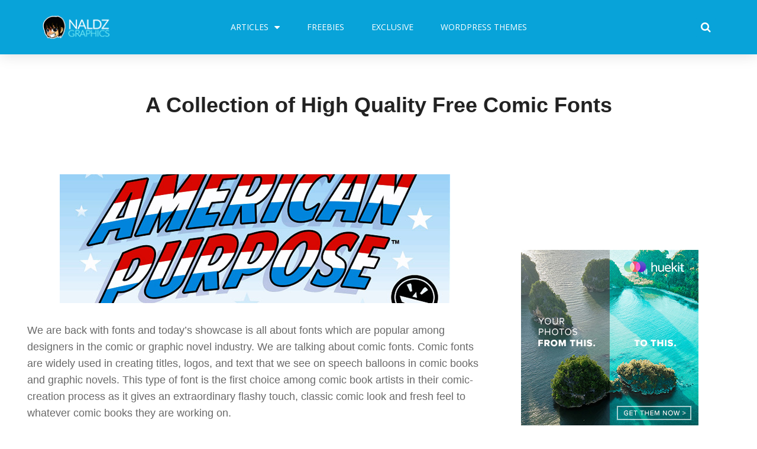

--- FILE ---
content_type: text/html; charset=utf-8
request_url: https://www.google.com/recaptcha/api2/aframe
body_size: 266
content:
<!DOCTYPE HTML><html><head><meta http-equiv="content-type" content="text/html; charset=UTF-8"></head><body><script nonce="P4i3nz3mA_WWmM4u_1M55A">/** Anti-fraud and anti-abuse applications only. See google.com/recaptcha */ try{var clients={'sodar':'https://pagead2.googlesyndication.com/pagead/sodar?'};window.addEventListener("message",function(a){try{if(a.source===window.parent){var b=JSON.parse(a.data);var c=clients[b['id']];if(c){var d=document.createElement('img');d.src=c+b['params']+'&rc='+(localStorage.getItem("rc::a")?sessionStorage.getItem("rc::b"):"");window.document.body.appendChild(d);sessionStorage.setItem("rc::e",parseInt(sessionStorage.getItem("rc::e")||0)+1);localStorage.setItem("rc::h",'1762573235211');}}}catch(b){}});window.parent.postMessage("_grecaptcha_ready", "*");}catch(b){}</script></body></html>

--- FILE ---
content_type: text/css
request_url: https://naldzgraphics.net/min/b4a1b.css
body_size: 1460
content:
.elementor-55795 .elementor-element.elementor-element-4624a976>.elementor-container>.elementor-row>.elementor-column>.elementor-column-wrap>.elementor-widget-wrap{align-content:center;align-items:center}.elementor-55795 .elementor-element.elementor-element-4624a976:not(.elementor-motion-effects-element-type-background),.elementor-55795 .elementor-element.elementor-element-4624a976>.elementor-motion-effects-container>.elementor-motion-effects-layer{background-color:#fff}.elementor-55795 .elementor-element.elementor-element-4624a976>.elementor-background-overlay{background-color:#08a3d9;opacity:1;transition:background .3s,border-radius .3s,opacity .3s}.elementor-55795 .elementor-element.elementor-element-4624a976{box-shadow:0px 0px 24px 0px rgba(0,0,0,.15);transition:background .3s,border .3s,border-radius .3s,box-shadow .3s;margin-top:0;margin-bottom:0;padding:0;z-index:1}.elementor-55795 .elementor-element.elementor-element-2df2cd77{text-align:left}.elementor-55795 .elementor-element.elementor-element-2df2cd77 .elementor-image img{width:120px}.elementor-55795 .elementor-element.elementor-element-2df2cd77>.elementor-widget-container{margin:0;padding:0}.elementor-55795 .elementor-element.elementor-element-786c00c0 .elementor-menu-toggle{margin-left:auto;background-color:rgba(0,0,0,0);font-size:21px;border-width:0;border-radius:0}.elementor-55795 .elementor-element.elementor-element-786c00c0 .elementor-nav-menu .elementor-item{font-size:14px;font-weight:400;text-transform:uppercase}.elementor-55795 .elementor-element.elementor-element-786c00c0 .elementor-nav-menu--main .elementor-item{color:#fff;padding-top:36px;padding-bottom:36px}.elementor-55795 .elementor-element.elementor-element-786c00c0 .elementor-nav-menu--main .elementor-item:hover,.elementor-55795 .elementor-element.elementor-element-786c00c0 .elementor-nav-menu--main .elementor-item.elementor-item-active,.elementor-55795 .elementor-element.elementor-element-786c00c0 .elementor-nav-menu--main .elementor-item.highlighted,.elementor-55795 .elementor-element.elementor-element-786c00c0 .elementor-nav-menu--main .elementor-item:focus{color:#6fe7f3}.elementor-55795 .elementor-element.elementor-element-786c00c0 .elementor-nav-menu--main:not(.e--pointer-framed) .elementor-item:before,.elementor-55795 .elementor-element.elementor-element-786c00c0 .elementor-nav-menu--main:not(.e--pointer-framed) .elementor-item:after{background-color:#6fe7f3}.elementor-55795 .elementor-element.elementor-element-786c00c0 .e--pointer-framed .elementor-item:before,.elementor-55795 .elementor-element.elementor-element-786c00c0 .e--pointer-framed .elementor-item:after{border-color:#6fe7f3}.elementor-55795 .elementor-element.elementor-element-786c00c0 .e--pointer-framed .elementor-item:before{border-width:3px}.elementor-55795 .elementor-element.elementor-element-786c00c0 .e--pointer-framed.e--animation-draw .elementor-item:before{border-width:0 0 3px 3px}.elementor-55795 .elementor-element.elementor-element-786c00c0 .e--pointer-framed.e--animation-draw .elementor-item:after{border-width:3px 3px 0 0}.elementor-55795 .elementor-element.elementor-element-786c00c0 .e--pointer-framed.e--animation-corners .elementor-item:before{border-width:3px 0 0 3px}.elementor-55795 .elementor-element.elementor-element-786c00c0 .e--pointer-framed.e--animation-corners .elementor-item:after{border-width:0 3px 3px 0}.elementor-55795 .elementor-element.elementor-element-786c00c0 .e--pointer-underline .elementor-item:after,.elementor-55795 .elementor-element.elementor-element-786c00c0 .e--pointer-overline .elementor-item:before,.elementor-55795 .elementor-element.elementor-element-786c00c0 .e--pointer-double-line .elementor-item:before,.elementor-55795 .elementor-element.elementor-element-786c00c0 .e--pointer-double-line .elementor-item:after{height:3px}body:not(.rtl) .elementor-55795 .elementor-element.elementor-element-786c00c0 .elementor-nav-menu--layout-horizontal .elementor-nav-menu>li:not(:last-child){margin-right:6px}body.rtl .elementor-55795 .elementor-element.elementor-element-786c00c0 .elementor-nav-menu--layout-horizontal .elementor-nav-menu>li:not(:last-child){margin-left:6px}.elementor-55795 .elementor-element.elementor-element-786c00c0 .elementor-nav-menu--main:not(.elementor-nav-menu--layout-horizontal) .elementor-nav-menu>li:not(:last-child){margin-bottom:6px}.elementor-55795 .elementor-element.elementor-element-786c00c0 .elementor-nav-menu--dropdown a,.elementor-55795 .elementor-element.elementor-element-786c00c0 .elementor-menu-toggle{color:#000}.elementor-55795 .elementor-element.elementor-element-786c00c0 .elementor-nav-menu--dropdown{background-color:#f2f2f2}.elementor-55795 .elementor-element.elementor-element-786c00c0 .elementor-nav-menu--dropdown a:hover,.elementor-55795 .elementor-element.elementor-element-786c00c0 .elementor-nav-menu--dropdown a.elementor-item-active,.elementor-55795 .elementor-element.elementor-element-786c00c0 .elementor-nav-menu--dropdown a.highlighted,.elementor-55795 .elementor-element.elementor-element-786c00c0 .elementor-menu-toggle:hover{color:#6fe7f3}.elementor-55795 .elementor-element.elementor-element-786c00c0 .elementor-nav-menu--dropdown a:hover,.elementor-55795 .elementor-element.elementor-element-786c00c0 .elementor-nav-menu--dropdown a.elementor-item-active,.elementor-55795 .elementor-element.elementor-element-786c00c0 .elementor-nav-menu--dropdown a.highlighted{background-color:#ededed}.elementor-55795 .elementor-element.elementor-element-786c00c0 .elementor-nav-menu--dropdown .elementor-item,.elementor-55795 .elementor-element.elementor-element-786c00c0 .elementor-nav-menu--dropdown .elementor-sub-item{font-size:15px;text-transform:capitalize}.elementor-55795 .elementor-element.elementor-element-786c00c0 div.elementor-menu-toggle{color:#fff}.elementor-55795 .elementor-element.elementor-element-786c00c0 div.elementor-menu-toggle:hover{color:#6fe7f3}.elementor-55795 .elementor-element.elementor-element-261ac1b6>.elementor-element-populated{margin:0}.elementor-55795 .elementor-element.elementor-element-f03d35b .elementor-search-form{text-align:right}.elementor-55795 .elementor-element.elementor-element-f03d35b .elementor-search-form__toggle i{font-size:33px;width:33px;height:33px;background-color:#08a3d9}.elementor-55795 .elementor-element.elementor-element-f03d35b:not(.elementor-search-form--skin-full_screen) .elementor-search-form__container{border-color:#fff;border-radius:0}.elementor-55795 .elementor-element.elementor-element-f03d35b.elementor-search-form--skin-full_screen input[type=search].elementor-search-form__input{border-color:#fff;border-radius:0}.elementor-55795 .elementor-element.elementor-element-f03d35b .elementor-search-form__toggle{color:#fff;border-color:#fff}.elementor-55795 .elementor-element.elementor-element-f03d35b>.elementor-widget-container{margin:20px 0 0 20px}.elementor-55795 .elementor-element.elementor-element-edccfc1>.elementor-widget-container{margin:-20px 0 0;padding:0}@media(max-width:1024px) and (min-width:768px){.elementor-55795 .elementor-element.elementor-element-608aac01{width:20%}.elementor-55795 .elementor-element.elementor-element-3b4b2ead{width:70%}.elementor-55795 .elementor-element.elementor-element-261ac1b6{width:10%}}@media(max-width:1024px){.elementor-55795 .elementor-element.elementor-element-4624a976{padding:20px}.elementor-55795 .elementor-element.elementor-element-786c00c0 .elementor-nav-menu .elementor-item{font-size:13px}.elementor-55795 .elementor-element.elementor-element-786c00c0 .elementor-nav-menu--main .elementor-item{padding-left:16px;padding-right:16px;padding-top:12px;padding-bottom:12px}body:not(.rtl) .elementor-55795 .elementor-element.elementor-element-786c00c0 .elementor-nav-menu--layout-horizontal .elementor-nav-menu>li:not(:last-child){margin-right:0}body.rtl .elementor-55795 .elementor-element.elementor-element-786c00c0 .elementor-nav-menu--layout-horizontal .elementor-nav-menu>li:not(:last-child){margin-left:0}.elementor-55795 .elementor-element.elementor-element-786c00c0 .elementor-nav-menu--main:not(.elementor-nav-menu--layout-horizontal) .elementor-nav-menu>li:not(:last-child){margin-bottom:0}.elementor-55795 .elementor-element.elementor-element-786c00c0 .elementor-nav-menu--dropdown .elementor-item,.elementor-55795 .elementor-element.elementor-element-786c00c0 .elementor-nav-menu--dropdown .elementor-sub-item{font-size:12px}.elementor-55795 .elementor-element.elementor-element-f03d35b>.elementor-widget-container{margin:20px 0 0}.elementor-55795 .elementor-element.elementor-element-edccfc1>.elementor-widget-container{margin:-20px 0 0}}@media(max-width:767px){.elementor-55795 .elementor-element.elementor-element-4624a976{margin-top:0;margin-bottom:0;padding:20px}.elementor-55795 .elementor-element.elementor-element-608aac01{width:40%}.elementor-55795 .elementor-element.elementor-element-608aac01>.elementor-element-populated{margin:0}.elementor-55795 .elementor-element.elementor-element-2df2cd77{text-align:left}.elementor-55795 .elementor-element.elementor-element-2df2cd77 .elementor-image img{width:120px}.elementor-55795 .elementor-element.elementor-element-3b4b2ead{width:50%}.elementor-55795 .elementor-element.elementor-element-3b4b2ead>.elementor-element-populated{margin:0}.elementor-55795 .elementor-element.elementor-element-786c00c0 .elementor-nav-menu--dropdown a{padding-top:12px;padding-bottom:12px}.elementor-55795 .elementor-element.elementor-element-786c00c0 .elementor-nav-menu--main>.elementor-nav-menu>li>.elementor-nav-menu--dropdown,.elementor-55795 .elementor-element.elementor-element-786c00c0 .elementor-nav-menu__container.elementor-nav-menu--dropdown{margin-top:20px !important}.elementor-55795 .elementor-element.elementor-element-786c00c0>.elementor-widget-container{margin:0 10px 0 0}.elementor-55795 .elementor-element.elementor-element-261ac1b6{width:10%}.elementor-55795 .elementor-element.elementor-element-f03d35b>.elementor-widget-container{margin:20px 0 0}.elementor-55795 .elementor-element.elementor-element-edccfc1>.elementor-widget-container{margin:-20px 0 0}}

--- FILE ---
content_type: text/css
request_url: https://naldzgraphics.net/min/89afb.css
body_size: 904
content:
.elementor-56049 .elementor-element.elementor-element-66de23cc>.elementor-container>.elementor-row>.elementor-column>.elementor-column-wrap>.elementor-widget-wrap{align-content:center;align-items:center}.elementor-56049 .elementor-element.elementor-element-66de23cc:not(.elementor-motion-effects-element-type-background),.elementor-56049 .elementor-element.elementor-element-66de23cc>.elementor-motion-effects-container>.elementor-motion-effects-layer{background-color:#f2f2f2}.elementor-56049 .elementor-element.elementor-element-66de23cc{transition:background .3s,border .3s,border-radius .3s,box-shadow .3s;padding:30px 0}.elementor-56049 .elementor-element.elementor-element-66de23cc>.elementor-background-overlay{transition:background .3s,border-radius .3s,opacity .3s}.elementor-56049 .elementor-element.elementor-element-b804d6f>.elementor-container>.elementor-row>.elementor-column>.elementor-column-wrap>.elementor-widget-wrap{align-content:center;align-items:center}.elementor-56049 .elementor-element.elementor-element-b804d6f{border-style:dotted;border-width:0 0 1px;border-color:#9b9b9b;transition:background .3s,border .3s,border-radius .3s,box-shadow .3s;margin-top:0;margin-bottom:30px;padding:0 0 30px}.elementor-56049 .elementor-element.elementor-element-b804d6f>.elementor-background-overlay{transition:background .3s,border-radius .3s,opacity .3s}.elementor-56049 .elementor-element.elementor-element-23cca40 .elementor-menu-toggle{margin:0 auto;background-color:rgba(0,0,0,0);font-size:30px;border-width:0;border-radius:0}.elementor-56049 .elementor-element.elementor-element-23cca40 .elementor-nav-menu .elementor-item{font-size:15px;font-weight:500}.elementor-56049 .elementor-element.elementor-element-23cca40 .elementor-nav-menu--main .elementor-item:hover,.elementor-56049 .elementor-element.elementor-element-23cca40 .elementor-nav-menu--main .elementor-item.elementor-item-active,.elementor-56049 .elementor-element.elementor-element-23cca40 .elementor-nav-menu--main .elementor-item.highlighted,.elementor-56049 .elementor-element.elementor-element-23cca40 .elementor-nav-menu--main .elementor-item:focus{color:#000}.elementor-56049 .elementor-element.elementor-element-23cca40 .elementor-nav-menu--main .elementor-item{padding-left:0;padding-right:0}body:not(.rtl) .elementor-56049 .elementor-element.elementor-element-23cca40 .elementor-nav-menu--layout-horizontal .elementor-nav-menu>li:not(:last-child){margin-right:31px}body.rtl .elementor-56049 .elementor-element.elementor-element-23cca40 .elementor-nav-menu--layout-horizontal .elementor-nav-menu>li:not(:last-child){margin-left:31px}.elementor-56049 .elementor-element.elementor-element-23cca40 .elementor-nav-menu--main:not(.elementor-nav-menu--layout-horizontal) .elementor-nav-menu>li:not(:last-child){margin-bottom:31px}.elementor-56049 .elementor-element.elementor-element-23cca40 .elementor-nav-menu--dropdown a,.elementor-56049 .elementor-element.elementor-element-23cca40 .elementor-menu-toggle{color:#000}.elementor-56049 .elementor-element.elementor-element-23cca40 .elementor-nav-menu--dropdown{background-color:#eaeaea}.elementor-56049 .elementor-element.elementor-element-23cca40 .elementor-nav-menu--dropdown a:hover,.elementor-56049 .elementor-element.elementor-element-23cca40 .elementor-nav-menu--dropdown a.elementor-item-active,.elementor-56049 .elementor-element.elementor-element-23cca40 .elementor-nav-menu--dropdown a.highlighted,.elementor-56049 .elementor-element.elementor-element-23cca40 .elementor-menu-toggle:hover{color:#00ce1b}.elementor-56049 .elementor-element.elementor-element-23cca40 .elementor-nav-menu--dropdown a:hover,.elementor-56049 .elementor-element.elementor-element-23cca40 .elementor-nav-menu--dropdown a.elementor-item-active,.elementor-56049 .elementor-element.elementor-element-23cca40 .elementor-nav-menu--dropdown a.highlighted{background-color:#ededed}.elementor-56049 .elementor-element.elementor-element-23cca40 .elementor-nav-menu--dropdown .elementor-item,.elementor-56049 .elementor-element.elementor-element-23cca40 .elementor-nav-menu--dropdown .elementor-sub-item{font-size:15px}.elementor-56049 .elementor-element.elementor-element-23cca40 div.elementor-menu-toggle{color:#000}.elementor-56049 .elementor-element.elementor-element-23cca40 div.elementor-menu-toggle:hover{color:#6ec1e4}.elementor-56049 .elementor-element.elementor-element-e4f616c>.elementor-container>.elementor-row>.elementor-column>.elementor-column-wrap>.elementor-widget-wrap{align-content:center;align-items:center}.elementor-56049 .elementor-element.elementor-element-b64721b{text-align:left}.elementor-56049 .elementor-element.elementor-element-b64721b .elementor-heading-title{color:#54595f;font-size:13px;font-weight:300}.elementor-56049 .elementor-element.elementor-element-7c753635{--grid-template-columns:repeat(0,auto);--grid-column-gap:20px;--grid-side-margin:20px;--grid-row-gap:0px;--grid-bottom-margin:0px}.elementor-56049 .elementor-element.elementor-element-7c753635 .elementor-widget-container{justify-content:flex-end}.elementor-56049 .elementor-element.elementor-element-7c753635 .elementor-social-icon{background-color:rgba(0,0,0,0);font-size:14px;padding:0}.elementor-56049 .elementor-element.elementor-element-7c753635 .elementor-social-icon i{color:rgba(84,89,95,.73)}.elementor-56049 .elementor-element.elementor-element-7c753635 .elementor-social-icon svg{fill:rgba(84,89,95,.73)}.elementor-56049 .elementor-element.elementor-element-7c753635 .elementor-social-icon:hover{background-color:rgba(255,255,255,0)}.elementor-56049 .elementor-element.elementor-element-7c753635 .elementor-social-icon:hover i{color:#08a3d9}.elementor-56049 .elementor-element.elementor-element-7c753635 .elementor-social-icon:hover svg{fill:#08a3d9}@media(max-width:1024px) and (min-width:768px){.elementor-56049 .elementor-element.elementor-element-4ee6bfb5{width:100%}}@media(max-width:1024px){.elementor-56049 .elementor-element.elementor-element-66de23cc{padding:30px 20px}.elementor-56049 .elementor-element.elementor-element-23cca40 .elementor-nav-menu .elementor-item{font-size:13px}.elementor-56049 .elementor-element.elementor-element-7c753635 .elementor-social-icon{font-size:13px}.elementor-56049 .elementor-element.elementor-element-7c753635{--grid-column-gap:10px;--grid-side-margin:10px}}@media(max-width:767px){.elementor-56049 .elementor-element.elementor-element-66de23cc{padding:25px 20px}.elementor-56049 .elementor-element.elementor-element-4ee6bfb5{width:100%}.elementor-56049 .elementor-element.elementor-element-73b19e4d{width:100%}.elementor-56049 .elementor-element.elementor-element-23cca40 .elementor-nav-menu--main>.elementor-nav-menu>li>.elementor-nav-menu--dropdown,.elementor-56049 .elementor-element.elementor-element-23cca40 .elementor-nav-menu__container.elementor-nav-menu--dropdown{margin-top:40px !important}.elementor-56049 .elementor-element.elementor-element-b64721b{text-align:center}.elementor-56049 .elementor-element.elementor-element-b64721b .elementor-heading-title{line-height:19px}.elementor-56049 .elementor-element.elementor-element-7c753635 .elementor-widget-container{justify-content:center}}